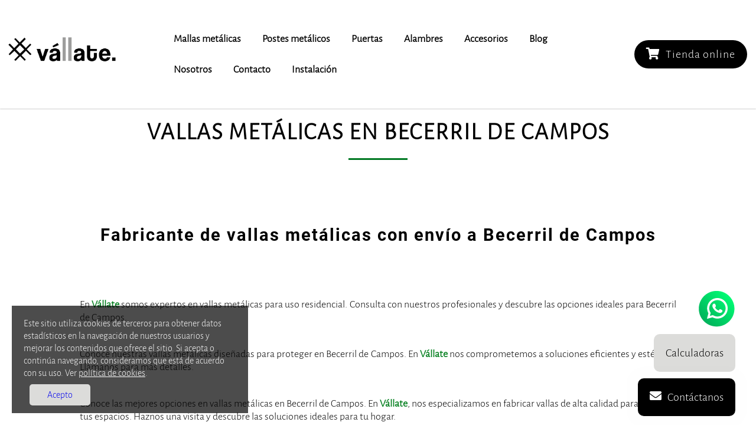

--- FILE ---
content_type: text/html; charset=UTF-8
request_url: https://www.vallate.es/vallas-metalicas-becerril-de-campos/
body_size: 8388
content:
<!-- Copia en cache generada 12:41 -->

<!DOCTYPE html>
<html lang="es">
  <head>
	  <!-- Google Tag Manager -->
<script>(function(w,d,s,l,i){w[l]=w[l]||[];w[l].push({'gtm.start':
new Date().getTime(),event:'gtm.js'});var f=d.getElementsByTagName(s)[0],
j=d.createElement(s),dl=l!='dataLayer'?'&l='+l:'';j.async=true;j.src=
'https://www.googletagmanager.com/gtm.js?id='+i+dl;f.parentNode.insertBefore(j,f);
})(window,document,'script','dataLayer','GTM-MDMZGPH');</script>
<!-- End Google Tag Manager -->

<!-- Google tag (gtag.js) -->
<script async src="https://www.googletagmanager.com/gtag/js?id=G-3JWQ78BKSJ"></script>
<script>
  window.dataLayer = window.dataLayer || [];
  function gtag(){dataLayer.push(arguments);}
  gtag('js', new Date());

  gtag('config', 'G-3JWQ78BKSJ');
</script>

<link rel="canonical" href="https://www.vallate.es/vallas-metalicas-becerril-de-campos/" /><meta name="robots" content="INDEX, FOLLOW" />
<meta name="language" content="es" />
<meta name="author" content="Vallate" />
<meta name="og:type" content="website" />
<meta name="og:locale" content="es_ES" />
<meta name="og:url" content="https://www.vallate.es/vallas-metalicas-becerril-de-campos/" />
<meta name="og:title" content="Vallas metálicas en Becerril de Campos para cerramientos y cercados" />
<meta name="og:description" content="Somos fabricantes y distribuidores de mallas y vallas metálicas con todos los accesorios. Enviamos a Becerril de Campos." />
<meta name="og:image" content="https://www.vallate.es/img/logo-vallate-gris.png" />
<meta name="twitter:domain" content="https://www.vallate.es/vallas-metalicas-becerril-de-campos/" />
<meta name="twitter:url" content="https://www.vallate.es/vallas-metalicas-becerril-de-campos/" />
<meta name="twitter:title" content="Vallas metálicas en Becerril de Campos para cerramientos y cercados" />
<meta name="twitter:card" content="summary_large_image" />
<meta name="twitter:description" content="Somos fabricantes y distribuidores de mallas y vallas metálicas con todos los accesorios. Enviamos a Becerril de Campos." />
<meta name="twitter:image" content="https://www.vallate.es/img/logo-vallate-gris.png" />    <meta http-equiv="Content-Type" content="text/html; charset=UTF-8">
<title>Vallas metálicas en Becerril de Campos - Presupuesto BARATOS</title><meta name="description" content="Empresa lider en España de vallas metálicas en Becerril de Campos. Consulta nuestros mejores precios y ofertas."/>    <meta name="viewport" content="width=device-width, initial-scale=1">
	<meta name="author" content="LCA" />
	  <meta property="og:title" content="Vallas metálicas Becerril de Campos" /><meta property="og:type" content="Empresa lider en España de vallas metálicas en Becerril de Campos. Consulta nuestros mejores precios y ofertas." /><meta property="og:url" content="https://www.vallate.es/vallas-metalicas-becerril-de-campos/" /><meta property="og:image" content="https://www.vallate.es/img/logo-vallate-gris.png" /><meta name="twitter:card" content="summary" /><meta name="twitter:site" content="@InfoVallate" /><meta name="twitter:creator" content="@InfoVallate" /><meta property="og:url" content="https://www.vallate.es/vallas-metalicas-becerril-de-campos/" /><meta property="og:title" content="Vallas metálicas Becerril de Campos" /><meta property="og:description" content="Empresa lider en España de vallas metálicas en Becerril de Campos. Consulta nuestros mejores precios y ofertas." /><meta property="og:image" content="https://www.vallate.es/img/logo-vallate-gris.png" /><script type="application/ld+json">{ "@context" : "https://schema.org","@type" : "Organization","url" : "https://www.vallate.es","contactPoint" : [{ "@type" : "ContactPoint","telephone" : "+34684452721","contactType" : "customer service"} ] }</script><script type="application/ld+json">{"@context": "https://schema.org","@type": "LocalBusiness","name": "Vallate","image": "https://www.vallate.es/img/logo-vallate-gris.png","@id": "https://www.vallate.es/","url": "https://www.vallate.es/","telephone": "+34684452721","priceRange": "€","address": {"@type": "PostalAddress","streetAddress": "Calle Río Mundo","addressLocality": "Ceuti","postalCode": "30562","addressCountry": "ES"},"geo": {"@type": "GeoCoordinates","latitude": 38.083925676254594,"longitude": -1.270612130939922}}</script><script type="application/ld+json">{"@context": "https://schema.org","@type": "Organization","url": "https://www.vallate.es","logo": "https://www.vallate.es/img/logo-vallate-gris.png"}</script>	  
	  
    <link rel="shortcut icon" href="../img/favicon.ico" type="image/x-icon" />
    <link rel="apple-touch-icon" href="../img/favicon.ico">
    <link href="../css/estilos.css" rel="stylesheet"/>
    <link rel="stylesheet" href="https://use.fontawesome.com/releases/v5.7.2/css/all.css" integrity="sha384-fnmOCqbTlWIlj8LyTjo7mOUStjsKC4pOpQbqyi7RrhN7udi9RwhKkMHpvLbHG9Sr" crossorigin="anonymous">
    <!--[if lt IE 9]>
      <script src="../js/html5shiv.js"></script>
      <script src="../js/respond.min.js"></script>
    <![endif]-->
    <script type="text/javascript" src="https://ajax.googleapis.com/ajax/libs/jquery/1.7.1/jquery.min.js"></script>
    <script src="../js/script.js"></script>
    <!-- Global site tag (gtag.js) - Google Ads y Analytics -->
    <script async src="https://www.googletagmanager.com/gtag/js?id=G-LY3T9GTF49"></script>
    <script>
        function controlcookies(x){
          if(x=="cookiecontrol"){
            window.dataLayer = window.dataLayer || [];
            function gtag(){dataLayer.push(arguments);}
            gtag('js', new Date());

            gtag('config', 'G-LY3T9GTF49', { 'anonymize_ip': true });
            gtag('config', 'UA-188720369-1', { 'anonymize_ip': true });

            document.cookie = "controlcookie=true;max-age="+(3600*24*14);
            document.getElementById('cookie1').style.display = 'none';
          }else{
            document.cookie = "controlcookie=false;max-age="+(3600*24*7);
            document.getElementById('cookie1').style.display = 'none';
          }
        }
    </script>
  </head>
  <body>
	  <!-- Google Tag Manager (noscript) -->
<noscript><iframe src="https://www.googletagmanager.com/ns.html?id=GTM-MDMZGPH"
height="0" width="0" style="display:none;visibility:hidden"></iframe></noscript>
<!-- End Google Tag Manager (noscript) -->    <script>
      window.onload = checkCookie;
      function checkCookie(){
        if (document.cookie == "controlcookie=false"){
          document.getElementById('cookie1').style.display = 'none';
        }else if(document.cookie != "" && document.cookie != "controlcookie=false"){
          window.dataLayer = window.dataLayer || [];
          function gtag(){dataLayer.push(arguments);}
          gtag('js', new Date());

          gtag('config', 'G-LY3T9GTF49', { 'anonymize_ip': true });
          gtag('config', 'UA-188720369-1', { 'anonymize_ip': true });
          document.getElementById('cookie1').style.display = 'none';
        }
      }
    </script>
    
<div id="desplegable" class="desplegable-index">
  <div class="hamburguer hamburguer-top"></div>
  <div class="hamburguer hamburguer-mid"></div>
  <div class="hamburguer hamburguer-bot"></div>
</div>
<div id="nav" class="oculto">
  <a href="https://www.vallate.es/" title="Vallate"><img class="logo-header" src="/img/logo-vallate-gris.png" alt="VALLATE" title="Logo Vallate" width="220"></a>
  <ul id="menu">
    <li class="lista-desplegable"><a href="https://www.vallate.es/mallas-metalicas/" title="Mallas metálicas">Mallas metálicas</a>
      <ul class="sub-menu">
        <li><a href="https://www.vallate.es/mallas-metalicas/malla-electrosoldada/" title="Malla electrosoldada">Malla electrosoldada</a></li>
        <li><a href="https://www.vallate.es/mallas-metalicas/malla-ganadera/" title="Malla ganadera">Malla ganadera</a></li>
        <li><a href="https://www.vallate.es/mallas-metalicas/malla-ganadera-alta-resistencia/" title="Malla ganadera alta resistencia">Malla ganadera alta resistencia</a></li>
        <li><a href="https://www.vallate.es/mallas-metalicas/malla-simple-torsion/" title="Malla simple torsión">Malla simple torsión</a></li>
        <li><a href="https://www.vallate.es/mallas-metalicas/malla-triple-torsion/" title="Malla triple torsión">Malla triple torsión</a></li>
        <li><a href="https://www.vallate.es/mallas-metalicas/malla-electrosoldada/" title="Panel malla electrosoldada">Panel malla electrosoldada</a></li>
        <li><a href="https://www.vallate.es/mallas-metalicas/panel-malla-h/" title="Panel malla H.">Panel malla H.</a></li>
      </ul>
    </li>
    <li class="lista-desplegable"><a href="https://www.vallate.es/postes-metalicos/" title="Postes metálicos">Postes metálicos</a>
      <ul class="sub-menu">
        <li><a href="https://www.vallate.es/postes-metalicos/poste-malla-h/" title="Poste malla H.">Poste malla H.</a></li>
        <li><a href="https://www.vallate.es/postes-metalicos/poste-malla-simple-torsion/" title="Poste malla simple torsión">Poste malla simple torsión</a></li>
        <li><a href="https://www.vallate.es/postes-metalicos/poste-angulo/" title="Poste ángulo">Poste ángulo</a></li>
      </ul>
    </li>
    <li class="lista-desplegable"><a href="https://www.vallate.es/puertas-para-vallado/" title="Puertas">Puertas</a>
      <ul class="sub-menu">
        <li><a href="https://www.vallate.es/puertas-para-vallado/puerta-abatible-dos-hojas/" title="Puerta abatible dos hojas">Puerta abatible dos hojas</a></li>
        <li><a href="https://www.vallate.es/puertas-para-vallado/puerta-acceso-peatonal/" title="Puerta acceso peatonal">Puerta acceso peatonal</a></li>
      </ul>
    </li>

    <li class="lista-desplegable"><a href="https://www.vallate.es/alambres/" title="Alambres">Alambres</a>
      <ul class="sub-menu sub-esp">
        <li><a href="https://www.vallate.es/alambres/alambre-espino-galvanizado/" title="Alambre de espino galvanizado">Alambre de espino galvanizado</a></li>
        <li><a href="https://www.vallate.es/alambres/alambre-liso-galvanizado/" title="Alambre liso galvanizado">Alambre liso galvanizado</a></li>
      </ul>
    </li>
    <li class="lista-desplegable"><a href="https://www.vallate.es/accesorios/" title="Accesorios">Accesorios</a>
      <ul class="sub-menu sub-esp">
        <li><a href="https://www.vallate.es/accesorios/abrazadera-pvc-malla-h/" title="Abrazadera PVC malla H.">Abrazadera PVC malla H.</a></li>
        <li><a href="https://www.vallate.es/accesorios/grapa-metalica-malla-h/" title="Grapa metálica malla H.">Grapa metálica malla H.</a></li>
        <li><a href="https://www.vallate.es/accesorios/grapadora-con-cargador/" title="Grapadora">Grapadora</a></li>
        <li><a href="https://www.vallate.es/accesorios/grapas-a-18/" title="Grapas a-18">Grapas a-18</a></li>
        <li><a href="https://www.vallate.es/accesorios/tensor-galvanizado/" title="Tensor galvanizado">Tensor galvanizado</a></li>
      </ul>
    </li>
	<li><a href="https://www.vallate.es/blog/" title="Blog">Blog</a></li>  
    <li><a href="https://www.vallate.es/sobre-nosotros/" title="Nosotros">Nosotros</a></li>
    <li><a href="https://www.vallate.es/contacto/" title="Contacto">Contacto</a></li>
    <li><a href="https://www.vallate.es/instalacion-vallados/" title="Instalación">Instalación</a></li>
  </ul>
  <a class="header-tlf" href="/tienda/" title="Tienda online"><i class="fas fa-shopping-cart"></i>Tienda online</a>
</div>    <section id="header-secundario">
      <h1>VALLAS METÁLICAS EN Becerril de Campos</h1>
      <div class="decoration"></div>
    </section>
	  
	  <section id="p-inicio">
    <div class="productos-destacados">
      <h2>Fabricante de vallas metálicas con envío a Becerril de Campos</h2>
              <p class="texto-dest"><p>En <a style="border:0px;padding:0;" href="/">Vállate</a> somos expertos en vallas metálicas para uso residencial. Consulta con nuestros profesionales y descubre las opciones ideales para Becerril de Campos.</p><p>Conoce nuestras vallas metálicas diseñadas para proteger en Becerril de Campos. En <a style="border:0px;padding:0;" href="/">Vállate</a> nos comprometemos a soluciones eficientes y estéticas. Llámanos para más detalles.</p><p>Conoce las mejores opciones en vallas metálicas en Becerril de Campos. En <a style="border:0px;padding:0;" href="/">Vállate</a>, nos especializamos en fabricar vallas de alta calidad para proteger tus espacios. Haznos una visita y descubre las soluciones ideales para tu hogar.</p><p>Con más de vallas metálicas de alta calidad. Garantizamos soluciones personalizadas para negocios en Becerril de Campos y sus alrededores.</p><h2>Malla simple torsión</h2><p>Llama para solicitar presupuesto de <strong>mallas simple torsión en Becerril de Campos</strong>. Tenemos un gran stock y podemos enviar a todas partes del mundo. También tenemos <strong>mallas de triple torsión</strong> de la mejor calidad y precio para enviar a <strong>Becerril de Campos, Palencia</strong>.</p><h2>Mallas ganaderas en y mallas metálicas</h2><p>Podemos enviar mallas ganaderas y mallas metálicas a Becerril de Campos. Pídenos presupuesto sin compromiso. Para ello solamente tienes que llamar por teléfono o enviar un correo desde nuestro formulario de contacto.</p></p>
		<h3><a href="tel:+34684452721">Llamar por teléfono<br/>684 45 27 21</a></h3>
        <p class="texto-dest"><h2>Venta de Vallas Metálicas en Becerril de Campos (Palencia)</h2>
<p>En nuestra empresa nos dedicamos a la venta de vallas metálicas en Becerril de Campos (Palencia) y ofrecemos una amplia variedad de opciones para asegurar la protección y delimitación de espacios. Nuestra experiencia y compromiso con la calidad nos ha convertido en líderes en el sector.</p>

<h3>Malla Simple Torsión</h3>
<p>La malla simple torsión es una de las opciones más utilizadas para cercar terrenos, jardines, fincas y espacios comerciales. Su construcción en acero galvanizado garantiza una gran durabilidad y resistencia a la intemperie. Además, es fácil de instalar y puede adaptarse a diferentes alturas y dimensiones.</p>

<h3>Malla Triple Torsión</h3>
<p>Otra de nuestras opciones es la malla triple torsión, ideal para la protección de áreas ganaderas y agrícolas. Su diseño entrelazado proporciona una barrera efectiva contra la entrada de animales no deseados y cumple con los estándares de seguridad necesarios. Además, ofrecemos diferentes medidas que se adaptan a las necesidades específicas de cada cliente.</p>

<h3>Mallas Ganaderas</h3>
<p>Nuestras mallas ganaderas están diseñadas especialmente para la protección y delimitación de zonas destinadas a la cría de animales. Brindan seguridad y resistencia frente a los embates de los animales más grandes, garantizando así el correcto manejo y control del ganado. Además, son fáciles de instalar y de alta durabilidad.</p>

<h3>Malla Electrosoldada</h3>
<p>La malla electrosoldada es una de las opciones más versátiles y robustas del mercado. Fabricada con alambres de acero galvanizado, ofrece una alta resistencia a la tracción y durabilidad. Su diseño estructurado y uniforme la hace ideal para proteger y delimitar espacios residenciales, comerciales e industriales.</p>

<p>En nuestra empresa, nos destacamos por ofrecer soluciones de alta calidad y a medida de cada cliente. Trabajamos con los mejores materiales y contamos con un equipo de profesionales altamente capacitados que se encargarán de asesorarte en la elección de la valla metálica más adecuada para tus necesidades.</p>
<p>No dudes en contactarnos para obtener más información sobre nuestros productos y servicios de venta de vallas metálicas, malla simple torsión, malla triple torsión, mallas ganaderas y malla electrosoldada en Becerril de Campos (Palencia). Estaremos encantados de atenderte y brindarte la solución que mejor se adapte a tus requerimientos.</p></p>
</div>
</section>  
&nbsp;
	  
    <section style="padding:0" id="contacto" class="pg-block">
      <div style="flex-wrap:wrap" id="formulario-container">
		  		  
      <form enctype="multipart/form-data" action="https://paneles.gestiondecuenta.com/comprobar-formulario/" method="POST" id="formGenGdc" onsubmit="return ValidarCaptcha();">
        <h2>Contacte con nosotros si tiene cualquier duda</h2>
        <input type="text" name="nombre" class="todo" placeholder="Tu nombre" required/>
        <input type="email" name="email" class="todo campo-email" placeholder="Tu email" required/>
        <input type="text" name="direccion" class="todo" placeholder="Dirección de envío" />
        <textarea name="mensaje" placeholder="Tu mensaje aquí" required></textarea>
        <div class="chbox-div"><input type="checkbox" id="legal" name="textoLegal" class="chbox" required />Acepto las <a href="https://www.vallate.es/politicas-web/aviso-legal/" target="_blank">condiciones legales</a></div>
        <input type="hidden" value="" id="verificacionOculto" name="verificacionOculto"/><div id="muestraVerificacion"></div>
        <input type="text" id="entradaVerificacion" name="entradaVerificacion" />
        <input type="hidden" name="redirigir" class="redireccion" value="https://www.vallate.es/gracias/" />
        <input type="hidden" name="recipe" class="" value="info@vallate.es" />
        <input type="hidden" name="asunto" class="" value="formulario Consulta vallate.es" />
        <input type="hidden" name="required" class="" value="nombre;email;mensaje;textoLegal;direccion" />
        <input type="hidden" name="dominio" class="" value="vallate.es" />
        <input type="hidden" name="idioma" class="" value="es" />
        <input type="submit" name="enviar" class="enviar" value="Enviar" />
        <!-- Event snippet for Formulario contacto conversion page -->
        <script>
          gtag('event', 'conversion', {'send_to': 'G-LY3T9GTF49/VXfyCNOWpJcBEO-V8JoD'});
        </script>
      </form>
     <!-- <iframe style="padding-top:2rem" src="https://www.google.com/maps/embed?pb=!1m18!1m12!1m3!1d1867.3152422558019!2d-1.271209961487097!3d38.08348173999622!2m3!1f0!2f0!3f0!3m2!1i1024!2i768!4f13.1!3m3!1m2!1s0x0%3A0x0!2zMzjCsDA1JzAyLjEiTiAxwrAxNicxNC4yIlc!5e0!3m2!1ses!2ses!4v1615194716851!5m2!1ses!2ses" width="600" height="450" style="border:0;" allowfullscreen="" loading="lazy"></iframe> -->
		</div>
      <script type="text/javascript">
        var a = Math.ceil(Math.random() * 10);
        var b = Math.ceil(Math.random() * 10);
        var c = a + b;
        function GenerarCaptcha(){
        var hidden = document.getElementById("verificacionOculto");
        var inputField = document.getElementById("entradaVerificacion");
        var muestra = document.getElementById("muestraVerificacion");
        muestra.innerHTML = a + " + " + b + " = ";
        hidden.value = c ;
        }
        function ValidarCaptcha(){
        var inputField = document.getElementById("entradaVerificacion");
        if (inputField.value == c) return true;
        else{inputField.style.color="red"; return false;}
        }
        GenerarCaptcha();
      </script>
      <script type="text/javascript">
        var legalCheck = document.getElementById("legal");
        var btnEnviar = document.querySelector("input[name='enviar']");
		var campoEmail = document.querySelector(".campo-email");
		var redireccion = document.querySelector(".redireccion");
		
        if (legalCheck && btnEnviar){
            btnEnviar.setAttribute("disabled", "disabled")
            legalCheck.addEventListener("change", function(event){
                if (event.target.checked){
                    btnEnviar.removeAttribute("disabled")
                }else{
                    btnEnviar.setAttribute("disabled", "disabled")
                }
            });
        }
		
		campoEmail.addEventListener("input", function(){
			redireccion.value = 'https://www.vallate.es/gracias/?email='+this.value;
		});
		
      </script>
    </section>
	  	  
  <section id="p-inicio">
    <div class="productos-destacados">
      <h2>Otros sitios donde podemos enviar vallas metálicas</h2>
      <div class="content-p-destacados">
               
          <div>
          <h3><a href="/vallas-metalicas-castrillo-de-don-juan/" title="Vallas metalicas en Castrillo de Don Juan">Castrillo de Don Juan</a></h3>
          </div>
         
          <div>
          <h3><a href="/vallas-metalicas-pina-de-campos/" title="Vallas metalicas en Piña de Campos">Piña de Campos</a></h3>
          </div>
         
          <div>
          <h3><a href="/vallas-metalicas-melgar-de-yuso/" title="Vallas metalicas en Melgar de Yuso">Melgar de Yuso</a></h3>
          </div>
         
          <div>
          <h3><a href="/vallas-metalicas-bustillo-del-paramo-de-carrion/" title="Vallas metalicas en Bustillo del Páramo de Carrión">Bustillo del Páramo de Carrión</a></h3>
          </div>
         
          <div>
          <h3><a href="/vallas-metalicas-tabanera-de-cerrato/" title="Vallas metalicas en Tabanera de Cerrato">Tabanera de Cerrato</a></h3>
          </div>
         
          <div>
          <h3><a href="/vallas-metalicas-valle-de-cerrato/" title="Vallas metalicas en Valle de Cerrato">Valle de Cerrato</a></h3>
          </div>
         
          <div>
          <h3><a href="/vallas-metalicas-villoldo/" title="Vallas metalicas en Villoldo">Villoldo</a></h3>
          </div>
         
          <div>
          <h3><a href="/vallas-metalicas-tordillos/" title="Vallas metalicas en Tordillos">Tordillos</a></h3>
          </div>
         
          <div>
          <h3><a href="/vallas-metalicas-penalen/" title="Vallas metalicas en Peñalén">Peñalén</a></h3>
          </div>
  
      </div>
    </div>
  </section>
	  
        <section id="pie-pagina">
      <div id="top-footer">
        <div><a href="/" title="Vallate Murcia"><img style="margin-bottom:1rem" width="450" class="img-responsive" src="/img/logo-footer.png" alt="Vallate Murcia"></a>

        </div>
        <div>
          <div class="footer-contacto">
            <div><i class="fas fa-map-marker-alt"></i>Calle Río Mundo, s/n 30562 Ceutí <strong>MURCIA</strong></div>
            <div><a href="tel:+34684452721" title="Telefono"><i class="fas fa-phone-volume"></i>+34 684 45 27 21</a></div>
            <div><a href="mailto:info@vallate.es" title="Email"><i class="fa fa-envelope"></i>info@vallate.es</a></div>
            <div class="enlaces-sociales">
              <a class="" href="#" title="facebook" rel="nofollow noopener noreferrer"><img src="/img/facebook-logo.svg" alt="Facebook" width="40" height="40"></a>
              <a class="" href="https://twitter.com/InfoVallate" title="twitter" rel="nofollow noopener noreferrer"><img src="/img/twitter-logo.svg" alt="Twitter" width="40" height="40"></a>
              <a class="" href="https://www.instagram.com/_vallate_/" title="instagram" rel="nofollow noopener noreferrer"><img src="/img/instagram-logo.svg" alt="Instagram" width="40" height="40"></a>
            </div>
          </div>
        </div>
      </div>
      &copy; Cercados Jesús Carpes | Vállate 2018 <br />
      <!--  <a href="https://piensoenweb.com" target="_blank">Página web</a> e <a href="https://www.informatiza.me" target="_blank">informática</a><br /><br />
-->
      <br /><a href="https://www.vallate.es/politicas-web/aviso-legal/" title="Aviso Legal" rel="nofollow noopener noreferrer">Aviso Legal</a> • <a href="https://www.vallate.es/politicas-web/politica-cookies/" title="Politica de cookies" rel="nofollow noopener noreferrer">Política de Cookies</a> • <a href="https://www.vallate.es/politicas-web/politica-privacidad/" title="Politica de privacidad" rel="nofollow noopener noreferrer">Política de Privacidad</a> • <a href="https://www.vallate.es/politicas-web/politica-de-envios/" title="Politica de Envios" rel="nofollow noopener noreferrer">Política de Envios</a> • <a href="https://www.vallate.es/comunidades/" title="Comunidades">Comunidades</a>
    </section>
    <a href="https://www.vallate.es/selecciona-calculadora/" title="Calculadora de vallas y mallas" class="btn-calculadora">
      <i class="fas fa-calculator"></i>
      <p>Calculadoras</p>
    </a>
    <div class="btn-llamada">
      <i class="fa fa-envelope"></i>
      <p>Contáctanos</p>
    </div>
    <div class="btn-whatsapp">
		<a href="https://wa.me/+34684452721">
			<img src="/img/Icono-footer/Icono-whatsapp.png" class="icono-whatsapp">
		</a>	
    </div>
      <div id="emergente" class="em-oculto">
      <p class="cerrar"><i class="fa fa-times-circle"></i></p>
      <h3>Calidad al mejor precio</h3>
      <p class="info">Rellena el formulario para contactarnos <b>sin ningún compromiso</b></p>
      <form enctype="multipart/form-data" action="https://paneles.gestiondecuenta.com/comprobar-formulario/" method="POST" id="formGenGdc" onsubmit="return ValidarCaptcha();">
        <input type="text" name="nombre" placeholder="Nombre" required />
        <input type="email" name="email" placeholder="Email" required />
        <input type="text" name="localizacion" placeholder="Tu dirección (comunidad,ciudad,etc)" required />
        <textarea name="mensaje" placeholder="Escríbenos tus dudas o consultas" required></textarea>
        <input type="checkbox" id="legal" name="textoLegal" required /><label>Acepto la <a href="https://www.vallate.es/politicas-web/politica-privacidad/" title="Aceptar politica" target="_blank">política de privacidad</a></label>
        <input type="hidden" value="" id="verificacionOculto" name="verificacionOculto" />
        <div id="muestraVerificacion"></div>
        <input type="text" id="entradaVerificacion" name="entradaVerificacion" />
        <input type="hidden" name="redirigir" class="" value="https://www.vallate.es/" />
        <input type="hidden" name="recipe" class="" value="info@vallate.es" />
        <input type="hidden" name="asunto" class="" value="Envío formulario desde vallate.es" />
        <input type="hidden" name="required" class="" value="nombre;email;localizacion;mensaje;textoLegal" />
        <input type="hidden" name="dominio" class="" value="vallate.es" />
        <input type="hidden" name="idioma" class="" value="es" />
        <input type="submit" name="enviar" class="btn-enviar" value="Enviar" />
      </form>
      <script type="text/javascript">
        var a = Math.ceil(Math.random() * 10);
        var b = Math.ceil(Math.random() * 10);
        var c = a + b;

        function GenerarCaptcha() {
          var hidden = document.getElementById("verificacionOculto");
          var inputField = document.getElementById("entradaVerificacion");
          var muestra = document.getElementById("muestraVerificacion");
          muestra.innerHTML = a + " + " + b + " = ";
          hidden.value = c;
        }

        function ValidarCaptcha() {
          var inputField = document.getElementById("entradaVerificacion");
          if (inputField.value == c) return true;
          else {
            inputField.style.color = "red";
            return false;
          }
        }
        GenerarCaptcha();
      </script>
      <script type="text/javascript">
        var legalCheck = document.getElementById("legal");
        var btnEnviar = document.querySelector("input[name='enviar']");
        if (legalCheck && btnEnviar) {
          btnEnviar.setAttribute("disabled", "disabled")
          legalCheck.addEventListener("change", function(event) {
            if (event.target.checked) {
              btnEnviar.removeAttribute("disabled")
            } else {
              btnEnviar.setAttribute("disabled", "disabled")
            }
          });
        }
      </script>
    </div>
    <div class="cookiesms" id="cookie1">
      <div class="content">
        <p>
          En esta web se utilizan cookies técnicas propias y cookies de terceros, para analizar de forma totalmente anónima y estadística el uso que haces de la página web. Esto nos permite mejorar y optimizar el uso y experiencia de usuario de la misma. Necesitamos tu consentimiento para la instalación de estas cookies. Para más información, accede a la política de cookies en el botón "Más información".
        </p>
        <div>
          <button class="button-cookies" onclick="controlcookies('cookiecontrol')">Aceptar</button>
          <button class="button-cookies" onclick="controlcookies('no')">Rechazar</button>
          <a class="button-cookies" href="https://www.vallate.es/politicas-web/politica-cookies/" title="Ver politicas">Ver políticas</a>
        </div>
      </div>
    </div>
	<div id="layerAcceptCookie">
        <p>Este sitio utiliza cookies de terceros para obtener datos estadísticos en la navegación de nuestros usuarios y mejorar los contenidos que ofrece el sitio. Si acepta o continúa navegando, consideramos que está de acuerdo con su uso. Ver <a href="/politicas-web/politica-cookies/" title="politicas de cookies" style="color:white;">política de cookies</a>.</p>
        <a class="close-ck" href="javascript:void(0)">Acepto</a>
    </div>
    <script>
	
		let botonesEnvio = document.querySelector(".solicitar-presupuesto-env");
    if(botonesEnvio)
      botonesEnvio.removeAttribute("disabled")
	</script>
<script languague="javascript">
;(function(){

    return cookies = {

        // Display the cookie bar when needed
        init: function(){
            var bar = $('#layerAcceptCookie');
            if (!cookies.accepted()) {
				$('#layerAcceptCookie').addClass('visible2');
				$("#layerAcceptCookie .close-ck").click(function(e){
                    $('#layerAcceptCookie').removeClass('visible2');
                    cookies.set('visited','true',365*2);
                });
            }
        },

        // Check if the navigator already has accepted cookies
        accepted: function(){
            return navigator.cookieEnabled && !!document.cookie && cookies.get('visited');
        },

        // Get a cookie
        get: function(name){
            var s = document.cookie,
                init = s.indexOf(name);
            if (init == -1) return false;
            var end = s.indexOf(';', init);
            if (end == -1) end = s.length;
            return unescape(s.substring(init + name.length + 1, end));
        },

        // Set a cookie with the name, value and expire date given
        set: function(name, value, days){
            var d = new Date();
            d.setTime(d.getTime() + (days*24*60*60*1000));
            document.cookie = name + '=' + value + '; expires=' + d.toGMTString() + '; path=' + '/';
        },

        // Delete a cookie
        delete: function(name){
            if (cookies.get(name))
                document.cookie = name + '=;expires=Thu, 01 Jan 1970 00:00:01 GMT;path=/';
        },

    }

})();

cookies.init();
</script>
    </body>
    </html>



--- FILE ---
content_type: image/svg+xml
request_url: https://www.vallate.es/img/instagram-logo.svg
body_size: 1792
content:
<?xml version="1.0" encoding="iso-8859-1"?>
<!-- Generator: Adobe Illustrator 19.0.0, SVG Export Plug-In . SVG Version: 6.00 Build 0)  -->
<svg version="1.1" id="Layer_1" xmlns="http://www.w3.org/2000/svg" xmlns:xlink="http://www.w3.org/1999/xlink" x="0px" y="0px"
	 viewBox="0 0 512.755 512.755" style="enable-background:new 0 0 512.755 512.755;" xml:space="preserve">
<radialGradient id="SVGID_1_" cx="149.02" cy="787.9035" r="516.91" gradientTransform="matrix(1 0 0 1 0 -276.95)" gradientUnits="userSpaceOnUse">
	<stop  offset="0" style="stop-color:#FFD676"/>
	<stop  offset="0.246" style="stop-color:#F2A454"/>
	<stop  offset="0.379" style="stop-color:#F05C3C"/>
	<stop  offset="0.7" style="stop-color:#C22F86"/>
	<stop  offset="0.957" style="stop-color:#6666AD"/>
	<stop  offset="0.985" style="stop-color:#5C6CB2"/>
</radialGradient>
<path style="fill:url(#SVGID_1_);" d="M512.746,400.132c0,61.908-49.94,112.097-111.551,112.097H111.567
	C49.94,512.229,0,462.04,0,400.132V112.623C0,50.715,49.94,0.526,111.567,0.526h289.637c61.611,0,111.551,50.189,111.551,112.097
	v287.508L512.746,400.132L512.746,400.132z"/>
<linearGradient id="SVGID_2_" gradientUnits="userSpaceOnUse" x1="-5.8953" y1="311.5585" x2="299.0447" y2="569.4085" gradientTransform="matrix(1 0 0 1 0 -276.95)">
	<stop  offset="0" style="stop-color:#FFD676"/>
	<stop  offset="0.246" style="stop-color:#F2A454"/>
	<stop  offset="0.379" style="stop-color:#F05C3C"/>
	<stop  offset="0.7" style="stop-color:#C22F86"/>
	<stop  offset="0.957" style="stop-color:#6666AD"/>
	<stop  offset="0.985" style="stop-color:#5C6CB2"/>
</linearGradient>
<path style="fill:url(#SVGID_2_);" d="M339.183,71.672H173.564c-56.261,0-101.903,45.634-101.903,101.911v165.587
	c0,56.277,45.642,101.911,101.903,101.911h165.611c56.277,0,101.903-45.634,101.903-101.911V173.576
	C441.078,117.306,395.452,71.672,339.183,71.672z"/>
<linearGradient id="SVGID_3_" gradientUnits="userSpaceOnUse" x1="343.1459" y1="918.5333" x2="278.886" y2="467.3533" gradientTransform="matrix(1 0 0 1 0 -276.95)">
	<stop  offset="0" style="stop-color:#FFD676"/>
	<stop  offset="0.246" style="stop-color:#F2A454"/>
	<stop  offset="0.379" style="stop-color:#F05C3C"/>
	<stop  offset="0.7" style="stop-color:#C22F86"/>
	<stop  offset="0.957" style="stop-color:#6666AD"/>
	<stop  offset="0.985" style="stop-color:#5C6CB2"/>
</linearGradient>
<path style="fill:url(#SVGID_3_);" d="M339.183,71.672H173.564c-28.556,0-54.35,11.792-72.841,30.733l305.67,313.229
	c21.214-18.676,34.685-45.963,34.685-76.472V173.576C441.078,117.306,395.452,71.672,339.183,71.672z"/>
<radialGradient id="SVGID_4_" cx="373.065" cy="434.6615" r="19.957" gradientTransform="matrix(1 0 0 1 0 -276.95)" gradientUnits="userSpaceOnUse">
	<stop  offset="0" style="stop-color:#FFD676"/>
	<stop  offset="0.246" style="stop-color:#F2A454"/>
	<stop  offset="0.379" style="stop-color:#F05C3C"/>
	<stop  offset="0.7" style="stop-color:#C22F86"/>
	<stop  offset="0.957" style="stop-color:#6666AD"/>
	<stop  offset="0.985" style="stop-color:#5C6CB2"/>
</radialGradient>
<path style="opacity:0.4;fill:url(#SVGID_4_);enable-background:new    ;" d="M393.026,157.711c0,11.029-8.957,19.953-19.953,19.953
	c-11.013,0-19.969-8.924-19.969-19.953c0-11.021,8.957-19.953,19.969-19.953C384.062,137.75,393.026,146.69,393.026,157.711z"/>
<radialGradient id="SVGID_5_" cx="286.04" cy="788.3855" r="322.18" gradientTransform="matrix(1 0 0 1 0 -276.95)" gradientUnits="userSpaceOnUse">
	<stop  offset="0" style="stop-color:#FFD676"/>
	<stop  offset="0.246" style="stop-color:#F2A454"/>
	<stop  offset="0.379" style="stop-color:#F05C3C"/>
	<stop  offset="0.7" style="stop-color:#C22F86"/>
	<stop  offset="0.957" style="stop-color:#6666AD"/>
	<stop  offset="0.985" style="stop-color:#5C6CB2"/>
</radialGradient>
<path style="opacity:0.4;fill:url(#SVGID_5_);enable-background:new    ;" d="M512.746,400.132v-19.977l-186.271-186.28
	l-133.32,131.93L379.571,512.22h21.624C462.807,512.22,512.746,462.039,512.746,400.132z"/>
<g style="opacity:0.3;">
	
		<radialGradient id="SVGID_6_" cx="271.6715" cy="548.622" r="196.7565" gradientTransform="matrix(1 0 0 1 0 -276.95)" gradientUnits="userSpaceOnUse">
		<stop  offset="0" style="stop-color:#FFD676"/>
		<stop  offset="0.246" style="stop-color:#F2A454"/>
		<stop  offset="0.379" style="stop-color:#F05C3C"/>
		<stop  offset="0.7" style="stop-color:#C22F86"/>
		<stop  offset="0.957" style="stop-color:#6666AD"/>
		<stop  offset="0.985" style="stop-color:#5C6CB2"/>
	</radialGradient>
	<path style="fill:url(#SVGID_6_);" d="M354.477,468.426H188.866c-62.832,0-113.953-51.12-113.953-113.961V188.878
		c0-62.832,51.112-113.961,113.953-113.961h165.611c62.832,0,113.953,51.12,113.953,113.961v165.587
		C468.422,417.297,417.309,468.426,354.477,468.426z M188.866,99.016c-49.546,0-89.854,40.308-89.854,89.862v165.587
		c0,49.546,40.308,89.862,89.854,89.862h165.611c49.546,0,89.854-40.308,89.854-89.862V188.878
		c0-49.546-40.308-89.862-89.854-89.862C354.477,99.016,188.866,99.016,188.866,99.016z"/>
</g>
<g style="opacity:0.3;">
	
		<radialGradient id="SVGID_7_" cx="271.667" cy="548.6215" r="93.867" gradientTransform="matrix(1 0 0 1 0 -276.95)" gradientUnits="userSpaceOnUse">
		<stop  offset="0" style="stop-color:#FFD676"/>
		<stop  offset="0.246" style="stop-color:#F2A454"/>
		<stop  offset="0.379" style="stop-color:#F05C3C"/>
		<stop  offset="0.7" style="stop-color:#C22F86"/>
		<stop  offset="0.957" style="stop-color:#6666AD"/>
		<stop  offset="0.985" style="stop-color:#5C6CB2"/>
	</radialGradient>
	<path style="fill:url(#SVGID_7_);" d="M271.667,365.534c-51.755,0-93.871-42.108-93.871-93.863s42.116-93.863,93.871-93.863
		s93.871,42.108,93.871,93.863S323.43,365.534,271.667,365.534z M271.667,201.907c-38.469,0-69.772,31.296-69.772,69.764
		s31.296,69.764,69.772,69.764s69.772-31.296,69.772-69.764S310.136,201.907,271.667,201.907z"/>
</g>
<path style="fill:#FFFFFF;" d="M339.183,453.123H173.564c-62.832,0-113.953-51.12-113.953-113.961V173.576
	c0-62.832,51.112-113.961,113.953-113.961h165.611c62.832,0,113.953,51.12,113.953,113.961v165.587
	C453.127,402.003,402.015,453.123,339.183,453.123z M173.564,83.721c-49.546,0-89.854,40.308-89.854,89.862v165.587
	c0,49.546,40.308,89.862,89.854,89.862h165.611c49.546,0,89.854-40.308,89.854-89.862V173.576c0-49.546-40.308-89.862-89.854-89.862
	H173.564V83.721z"/>
<linearGradient id="SVGID_8_" gradientUnits="userSpaceOnUse" x1="419.4696" y1="396.4139" x2="220.0096" y2="563.8539" gradientTransform="matrix(1 0 0 1 0 -276.95)">
	<stop  offset="0" style="stop-color:#FFD676"/>
	<stop  offset="0.246" style="stop-color:#F2A454"/>
	<stop  offset="0.379" style="stop-color:#F05C3C"/>
	<stop  offset="0.7" style="stop-color:#C22F86"/>
	<stop  offset="0.957" style="stop-color:#6666AD"/>
	<stop  offset="0.985" style="stop-color:#5C6CB2"/>
</linearGradient>
<circle style="fill:url(#SVGID_8_);" cx="256.37" cy="256.38" r="81.82"/>
<linearGradient id="SVGID_9_" gradientUnits="userSpaceOnUse" x1="293.2179" y1="688.8617" x2="222.2179" y2="398.7117" gradientTransform="matrix(1 0 0 1 0 -276.95)">
	<stop  offset="0" style="stop-color:#FFD676"/>
	<stop  offset="0.246" style="stop-color:#F2A454"/>
	<stop  offset="0.379" style="stop-color:#F05C3C"/>
	<stop  offset="0.7" style="stop-color:#C22F86"/>
	<stop  offset="0.957" style="stop-color:#6666AD"/>
	<stop  offset="0.985" style="stop-color:#5C6CB2"/>
</linearGradient>
<path style="fill:url(#SVGID_9_);" d="M174.552,256.378c0,45.184,36.637,81.814,81.822,81.814s81.822-36.621,81.822-81.822
	L174.552,256.378z"/>
<g>
	<path style="fill:#FFFFFF;" d="M256.373,350.24c-51.755,0-93.871-42.108-93.871-93.863s42.116-93.863,93.871-93.863
		s93.871,42.108,93.871,93.863S308.128,350.24,256.373,350.24z M256.373,186.613c-38.469,0-69.772,31.296-69.772,69.764
		s31.296,69.764,69.772,69.764s69.772-31.296,69.772-69.764S294.842,186.613,256.373,186.613z"/>
	<path style="fill:#FFFFFF;" d="M384.021,148.706c0,11.029-8.957,19.953-19.953,19.953c-11.013,0-19.969-8.924-19.969-19.953
		c0-11.021,8.957-19.953,19.969-19.953C375.057,128.745,384.021,137.685,384.021,148.706z"/>
</g>
<g>
</g>
<g>
</g>
<g>
</g>
<g>
</g>
<g>
</g>
<g>
</g>
<g>
</g>
<g>
</g>
<g>
</g>
<g>
</g>
<g>
</g>
<g>
</g>
<g>
</g>
<g>
</g>
<g>
</g>
</svg>
